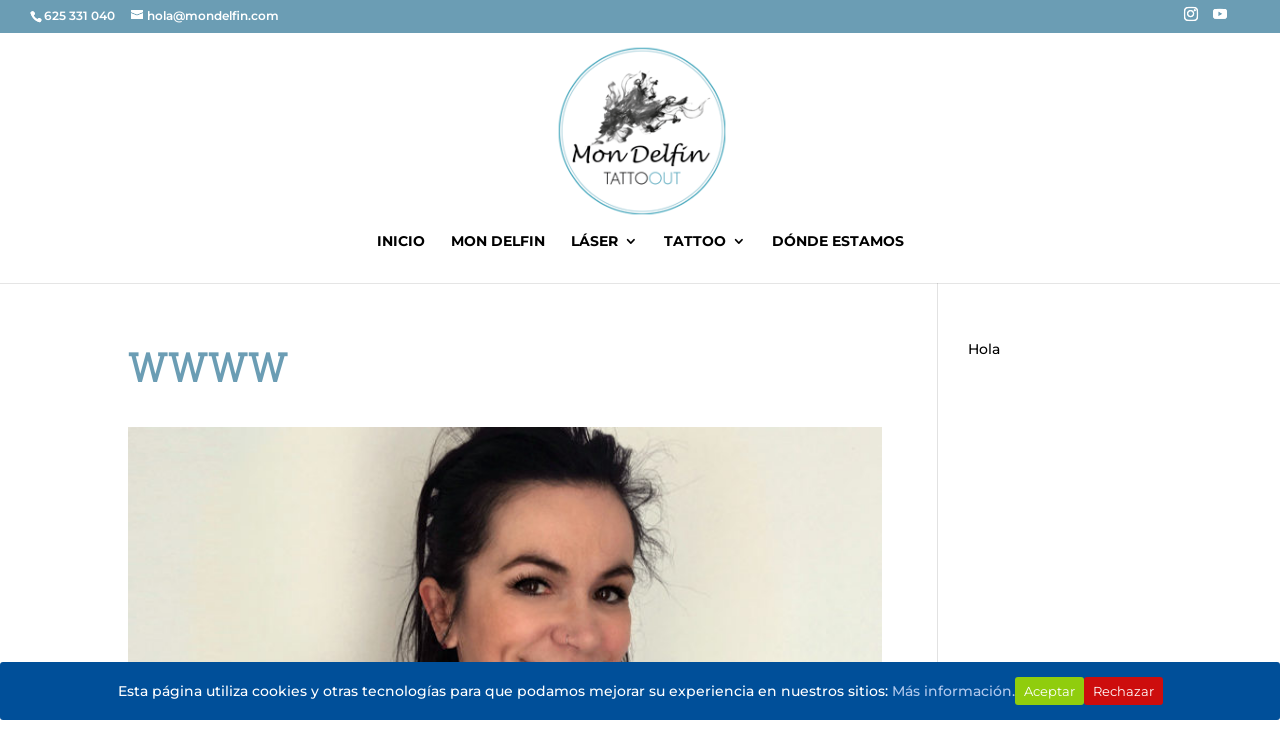

--- FILE ---
content_type: text/css
request_url: https://mondelfin.com/wp-content/et-cache/15017/et-divi-dynamic-tb-16852-15017-late.css?ver=1767802318
body_size: 217
content:
@font-face{font-family:ETmodules;font-display:block;src:url(//mondelfin.com/wp-content/themes/Divi/core/admin/fonts/modules/social/modules.eot);src:url(//mondelfin.com/wp-content/themes/Divi/core/admin/fonts/modules/social/modules.eot?#iefix) format("embedded-opentype"),url(//mondelfin.com/wp-content/themes/Divi/core/admin/fonts/modules/social/modules.ttf) format("truetype"),url(//mondelfin.com/wp-content/themes/Divi/core/admin/fonts/modules/social/modules.woff) format("woff"),url(//mondelfin.com/wp-content/themes/Divi/core/admin/fonts/modules/social/modules.svg#ETmodules) format("svg");font-weight:400;font-style:normal}

--- FILE ---
content_type: text/css
request_url: https://mondelfin.com/wp-content/themes/Divi-child/style.css?ver=4.19.1
body_size: 238
content:
/*
Theme Name: Divi Child Theme
Description: A child theme to house custom coding which modifies the Divi parent theme by Elegant Themes. Includes default line numbers where the code was taken from in the parent theme.
Author:   NOUTRADING http://noutrading.com
Template: Divi
*/

@import url("../Divi/style.css");


--- FILE ---
content_type: text/css
request_url: https://mondelfin.com/wp-content/et-cache/15017/et-core-unified-cpt-tb-16852-deferred-15017.min.css?ver=1767802318
body_size: 493
content:
.et_pb_section_2_tb_footer.et_pb_section{padding-top:0px;padding-bottom:39px;background-color:#000000!important}.et_pb_image_1_tb_footer{padding-top:8px;padding-right:10px;padding-bottom:14px;padding-left:10px;margin-bottom:10px!important;max-width:200px;text-align:center}ul.et_pb_social_media_follow_0_tb_footer{padding-bottom:0px!important;margin-bottom:0px!important}.et_pb_social_media_follow_0_tb_footer li a.icon:before{font-size:28px;line-height:56px;height:56px;width:56px}.et_pb_social_media_follow_0_tb_footer li a.icon{height:56px;width:56px}.et_pb_menu_0_tb_footer.et_pb_menu{border-right-color:#FFFFFF}.et_pb_menu_0_tb_footer.et_pb_menu .nav li ul,.et_pb_menu_0_tb_footer.et_pb_menu .et_mobile_menu,.et_pb_menu_0_tb_footer.et_pb_menu .et_mobile_menu ul{background-color:#ffffff!important}.et_pb_menu_0_tb_footer .et_pb_menu_inner_container>.et_pb_menu__logo-wrap,.et_pb_menu_0_tb_footer .et_pb_menu__logo-slot{width:auto;max-width:100%}.et_pb_menu_0_tb_footer .et_pb_menu_inner_container>.et_pb_menu__logo-wrap .et_pb_menu__logo img,.et_pb_menu_0_tb_footer .et_pb_menu__logo-slot .et_pb_menu__logo-wrap img{height:auto;max-height:none}.et_pb_menu_0_tb_footer .mobile_nav .mobile_menu_bar:before,.et_pb_menu_0_tb_footer .et_pb_menu__icon.et_pb_menu__search-button,.et_pb_menu_0_tb_footer .et_pb_menu__icon.et_pb_menu__close-search-button,.et_pb_menu_0_tb_footer .et_pb_menu__icon.et_pb_menu__cart-button{color:#6b9db4}.et_pb_text_1_tb_footer{margin-bottom:10px!important}.et_pb_text_2_tb_footer{padding-top:0px!important;margin-top:0px!important}@media only screen and (max-width:980px){.et_pb_image_1_tb_footer .et_pb_image_wrap img{width:auto}.et_pb_menu_0_tb_footer.et_pb_menu{border-right-color:#FFFFFF}}@media only screen and (max-width:767px){.et_pb_image_1_tb_footer .et_pb_image_wrap img{width:auto}.et_pb_menu_0_tb_footer.et_pb_menu{border-right-color:#FFFFFF}}